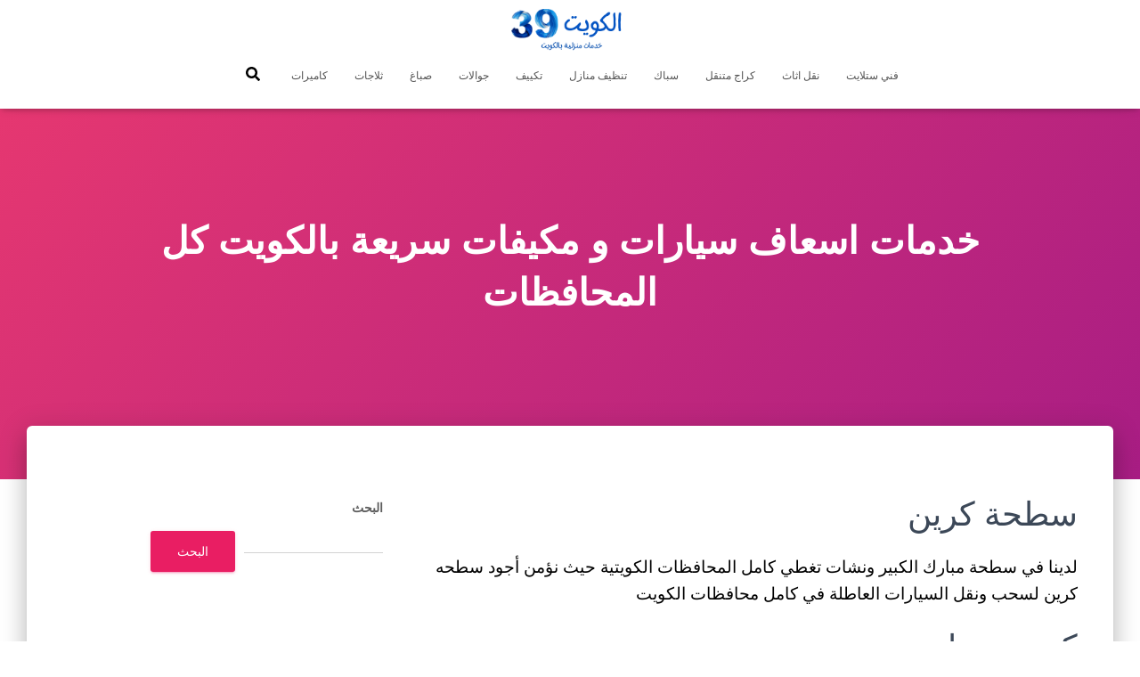

--- FILE ---
content_type: text/html; charset=UTF-8
request_url: https://timelesstailoring.com/love-services-kuwait/
body_size: 9528
content:
<!DOCTYPE html><html dir="rtl" lang="ar"><head><meta charset='UTF-8'><meta name="viewport" content="width=device-width, initial-scale=1"><link rel="profile" href="https://gmpg.org/xfn/11"><meta name='robots' content='index, follow, max-image-preview:large, max-snippet:-1, max-video-preview:-1' /><link media="all" href="https://timelesstailoring.com/wp-content/cache/autoptimize/1/css/autoptimize_e62bda77fb010b273db3115d2c9ed54c.css" rel="stylesheet"><title>خدمات اسعاف سيارات و مكيفات سريعة بالكويت كل المحافظات - كويت 39</title><link rel="canonical" href="https://timelesstailoring.com/love-services-kuwait/" /><meta property="og:locale" content="ar_AR" /><meta property="og:type" content="article" /><meta property="og:title" content="خدمات اسعاف سيارات و مكيفات سريعة بالكويت كل المحافظات - كويت 39" /><meta property="og:description" content="سطحة كرين لدينا في سطحة مبارك الكبير ونشات تغطي كامل المحافظات الكويتية حيث نؤمن أجود سطحه كرين لسحب ونقل السيارات العاطلة في كامل محافظات الكويت كرين سطحة نحن في ونش سيارات مبارك الكبير لدينا أفضل سطحة كرين عاملة لإنقاذ السيارات العاطلة ونقلها وسحبها حتى يتم إصلاحها إلى أقرب ورشة تصليح [&hellip;]" /><meta property="og:url" content="https://timelesstailoring.com/love-services-kuwait/" /><meta property="og:site_name" content="كويت 39" /><meta name="twitter:card" content="summary_large_image" /><meta name="twitter:label1" content="وقت القراءة المُقدّر" /><meta name="twitter:data1" content="دقيقتان" /> <script type="application/ld+json" class="yoast-schema-graph">{"@context":"https://schema.org","@graph":[{"@type":"WebPage","@id":"https://timelesstailoring.com/love-services-kuwait/","url":"https://timelesstailoring.com/love-services-kuwait/","name":"خدمات اسعاف سيارات و مكيفات سريعة بالكويت كل المحافظات - كويت 39","isPartOf":{"@id":"https://timelesstailoring.com/#website"},"primaryImageOfPage":{"@id":"https://timelesstailoring.com/love-services-kuwait/#primaryimage"},"image":{"@id":"https://timelesstailoring.com/love-services-kuwait/#primaryimage"},"thumbnailUrl":"","datePublished":"2022-09-01T09:39:39+00:00","breadcrumb":{"@id":"https://timelesstailoring.com/love-services-kuwait/#breadcrumb"},"inLanguage":"ar","potentialAction":[{"@type":"ReadAction","target":["https://timelesstailoring.com/love-services-kuwait/"]}]},{"@type":"ImageObject","inLanguage":"ar","@id":"https://timelesstailoring.com/love-services-kuwait/#primaryimage","url":"","contentUrl":""},{"@type":"BreadcrumbList","@id":"https://timelesstailoring.com/love-services-kuwait/#breadcrumb","itemListElement":[{"@type":"ListItem","position":1,"name":"الرئيسية","item":"https://timelesstailoring.com/"},{"@type":"ListItem","position":2,"name":"خدمات اسعاف سيارات و مكيفات سريعة بالكويت كل المحافظات"}]},{"@type":"WebSite","@id":"https://timelesstailoring.com/#website","url":"https://timelesstailoring.com/","name":"كويت 39","description":"خدمات منزلية بالكويت","publisher":{"@id":"https://timelesstailoring.com/#organization"},"potentialAction":[{"@type":"SearchAction","target":{"@type":"EntryPoint","urlTemplate":"https://timelesstailoring.com/?s={search_term_string}"},"query-input":{"@type":"PropertyValueSpecification","valueRequired":true,"valueName":"search_term_string"}}],"inLanguage":"ar"},{"@type":"Organization","@id":"https://timelesstailoring.com/#organization","name":"كويت 39","url":"https://timelesstailoring.com/","logo":{"@type":"ImageObject","inLanguage":"ar","@id":"https://timelesstailoring.com/#/schema/logo/image/","url":"https://timelesstailoring.com/wp-content/uploads/2021/08/الكويت39.png","contentUrl":"https://timelesstailoring.com/wp-content/uploads/2021/08/الكويت39.png","width":400,"height":140,"caption":"كويت 39"},"image":{"@id":"https://timelesstailoring.com/#/schema/logo/image/"}}]}</script> <link rel="alternate" type="application/rss+xml" title="كويت 39 &laquo; الخلاصة" href="https://timelesstailoring.com/feed/" /><link rel="alternate" type="application/rss+xml" title="كويت 39 &laquo; خلاصة التعليقات" href="https://timelesstailoring.com/comments/feed/" /><link rel="alternate" title="oEmbed (JSON)" type="application/json+oembed" href="https://timelesstailoring.com/wp-json/oembed/1.0/embed?url=https%3A%2F%2Ftimelesstailoring.com%2Flove-services-kuwait%2F" /><link rel="alternate" title="oEmbed (XML)" type="text/xml+oembed" href="https://timelesstailoring.com/wp-json/oembed/1.0/embed?url=https%3A%2F%2Ftimelesstailoring.com%2Flove-services-kuwait%2F&#038;format=xml" /><link rel='stylesheet' id='dashicons-css' href='https://timelesstailoring.com/wp-includes/css/dashicons.min.css?ver=6.9' type='text/css' media='all' /> <script type="text/javascript" src="https://timelesstailoring.com/wp-includes/js/jquery/jquery.min.js?ver=3.7.1" id="jquery-core-js"></script> <link rel="https://api.w.org/" href="https://timelesstailoring.com/wp-json/" /><link rel="alternate" title="JSON" type="application/json" href="https://timelesstailoring.com/wp-json/wp/v2/pages/9794" /><link rel="EditURI" type="application/rsd+xml" title="RSD" href="https://timelesstailoring.com/xmlrpc.php?rsd" /><meta name="generator" content="WordPress 6.9" /><meta name="generator" content="Everest Forms 3.4.0" /><link rel='shortlink' href='https://timelesstailoring.com/?p=9794' /><meta name="generator" content="Elementor 3.31.2; features: additional_custom_breakpoints, e_element_cache; settings: css_print_method-external, google_font-enabled, font_display-auto"><link rel="icon" href="https://timelesstailoring.com/wp-content/uploads/2021/08/fav-150x150.png" sizes="32x32" /><link rel="icon" href="https://timelesstailoring.com/wp-content/uploads/2021/08/fav-300x300.png" sizes="192x192" /><link rel="apple-touch-icon" href="https://timelesstailoring.com/wp-content/uploads/2021/08/fav-300x300.png" /><meta name="msapplication-TileImage" content="https://timelesstailoring.com/wp-content/uploads/2021/08/fav-300x300.png" /></head><body data-rsssl=1 class="rtl wp-singular page-template-default page page-id-9794 custom-background wp-custom-logo wp-theme-hestia everest-forms-no-js blog-post header-layout-default elementor-default elementor-kit-6"><div class="wrapper  default "><header class="header "><div style="display: none"></div><nav class="navbar navbar-default  hestia_center navbar-not-transparent navbar-fixed-top"><div class="container"><div class="navbar-header"><div class="title-logo-wrapper"> <a class="navbar-brand" href="https://timelesstailoring.com/"
 title="كويت 39"> <img  src="https://timelesstailoring.com/wp-content/uploads/2021/08/الكويت39.png" alt="الكويت39" width="400" height="140"></a></div><div class="navbar-toggle-wrapper"> <button type="button" class="navbar-toggle" data-toggle="collapse" data-target="#main-navigation"> <span class="icon-bar"></span><span class="icon-bar"></span><span class="icon-bar"></span> <span class="sr-only">تبديل التنقل</span> </button></div></div><div id="main-navigation" class="collapse navbar-collapse"><ul id="menu-%d8%a7%d9%84%d9%82%d8%a7%d8%a6%d9%85%d8%a9-%d8%a7%d9%84%d8%b1%d8%a6%d9%8a%d8%b3%d9%8a%d8%a9" class="nav navbar-nav"><li id="menu-item-9224" class="menu-item menu-item-type-taxonomy menu-item-object-category menu-item-9224"><a title="فني ستلايت" href="https://timelesstailoring.com/blog/category/%d9%81%d9%86%d9%8a-%d8%b3%d8%aa%d9%84%d8%a7%d9%8a%d8%aa/">فني ستلايت</a></li><li id="menu-item-9225" class="menu-item menu-item-type-taxonomy menu-item-object-category menu-item-9225"><a title="نقل اثاث" href="https://timelesstailoring.com/blog/category/%d9%86%d9%82%d9%84-%d8%a7%d8%ab%d8%a7%d8%ab/">نقل اثاث</a></li><li id="menu-item-9226" class="menu-item menu-item-type-taxonomy menu-item-object-category menu-item-9226"><a title="كراج متنقل" href="https://timelesstailoring.com/blog/category/%d9%83%d8%b1%d8%a7%d8%ac-%d9%85%d8%aa%d9%86%d9%82%d9%84/">كراج متنقل</a></li><li id="menu-item-9227" class="menu-item menu-item-type-taxonomy menu-item-object-category menu-item-9227"><a title="سباك" href="https://timelesstailoring.com/blog/category/%d8%b3%d8%a8%d8%a7%d9%83/">سباك</a></li><li id="menu-item-9228" class="menu-item menu-item-type-taxonomy menu-item-object-category menu-item-9228"><a title="تنظيف منازل" href="https://timelesstailoring.com/blog/category/%d8%aa%d9%86%d8%b8%d9%8a%d9%81-%d9%85%d9%86%d8%a7%d8%b2%d9%84/">تنظيف منازل</a></li><li id="menu-item-9229" class="menu-item menu-item-type-taxonomy menu-item-object-category menu-item-9229"><a title="تكييف" href="https://timelesstailoring.com/blog/category/%d8%aa%d9%83%d9%8a%d9%8a%d9%81/">تكييف</a></li><li id="menu-item-9230" class="menu-item menu-item-type-taxonomy menu-item-object-category menu-item-9230"><a title="جوالات" href="https://timelesstailoring.com/blog/category/%d8%ac%d9%88%d8%a7%d9%84%d8%a7%d8%aa/">جوالات</a></li><li id="menu-item-9231" class="menu-item menu-item-type-taxonomy menu-item-object-category menu-item-9231"><a title="صباغ" href="https://timelesstailoring.com/blog/category/%d8%b5%d8%a8%d8%a7%d8%ba/">صباغ</a></li><li id="menu-item-9232" class="menu-item menu-item-type-taxonomy menu-item-object-category menu-item-9232"><a title="ثلاجات" href="https://timelesstailoring.com/blog/category/%d8%ab%d9%84%d8%a7%d8%ac%d8%a7%d8%aa/">ثلاجات</a></li><li id="menu-item-9233" class="menu-item menu-item-type-taxonomy menu-item-object-category menu-item-9233"><a title="كاميرات" href="https://timelesstailoring.com/blog/category/%d9%83%d8%a7%d9%85%d9%8a%d8%b1%d8%a7%d8%aa/">كاميرات</a></li><li class="hestia-search-in-menu"><div class="hestia-nav-search"><form role="search" method="get" class="search-form" action="https://timelesstailoring.com/"> <label> <span class="screen-reader-text">البحث عن:</span> <input type="search" class="search-field" placeholder="بحث &hellip;" value="" name="s" /> </label> <input type="submit" class="search-submit" value="بحث" /></form></div><a class="hestia-toggle-search"><svg xmlns="http://www.w3.org/2000/svg" viewBox="0 0 512 512" width="16" height="16"><path d="M505 442.7L405.3 343c-4.5-4.5-10.6-7-17-7H372c27.6-35.3 44-79.7 44-128C416 93.1 322.9 0 208 0S0 93.1 0 208s93.1 208 208 208c48.3 0 92.7-16.4 128-44v16.3c0 6.4 2.5 12.5 7 17l99.7 99.7c9.4 9.4 24.6 9.4 33.9 0l28.3-28.3c9.4-9.4 9.4-24.6.1-34zM208 336c-70.7 0-128-57.2-128-128 0-70.7 57.2-128 128-128 70.7 0 128 57.2 128 128 0 70.7-57.2 128-128 128z"></path></svg></a></li></ul></div></div></nav></header><div id="primary" class="boxed-layout-header page-header header-small" data-parallax="active" ><div class="container"><div class="row"><div class="col-md-10 col-md-offset-1 text-center"><h1 class="hestia-title ">خدمات اسعاف سيارات و مكيفات سريعة بالكويت كل المحافظات</h1></div></div></div><div class="header-filter header-filter-gradient"></div></div><div class="main  main-raised "><div class="blog-post "><div class="container"><article id="post-9794" class="section section-text"><div class="row"><div class="col-md-8 page-content-wrap "><h2 class="wp-block-heading">سطحة كرين</h2><p>لدينا في سطحة مبارك الكبير ونشات تغطي كامل المحافظات الكويتية حيث نؤمن أجود سطحه كرين لسحب ونقل السيارات العاطلة في كامل محافظات الكويت</p><h2 class="wp-block-heading">كرين سطحة</h2><p>نحن في ونش سيارات مبارك الكبير لدينا أفضل سطحة كرين عاملة لإنقاذ السيارات العاطلة ونقلها وسحبها حتى يتم إصلاحها إلى أقرب ورشة تصليح حيث نؤمن ونش سيارات للنقل الداخلي في محافظة نفسها وكذلك لدينا ونش للنقل الخارجي في حال تعطل السيارة على الطريق خارج المحافظة لذلك كن واثقا بأنه سيتم إنقاذ سيارتك بأسرع وقت وأقل سعر وأينما كنت داخل المحافظة أو حتى كنت خارج محافظة سنؤمن عملية نقل سيارتك بأفضل سطحة كرين وأكثرها أمانا وأرخص سعرا</p><h2 class="wp-block-heading">ونش سحب سيارات</h2><p>ما زال همنا إرضاء عملائنا لذلك كان لابد من وجود أفضل ونش سحب للسيارات لدينا في ونش سيارات مبارك الكبير يغطي كامل المحافظات ونش سحب لكل أنواع السيارات حتى الأكثر حداثة وذات الحجم الكبير وبطريقة آمنة وعدم إلحاق أي ضرر بالسيارة وكذلك ونشات سحب للشاحنات والسيارات المدعومة والسكرابات داخل المحافظة نفسها من أمام بيتك أو متوقفة على الطريق بإمكاننا سحب سيارتك لأقرب ورشة صيانة ريثما يتم إصلاحها وإيصالها إلى باب منزلك وحتى لو خارج محافظة نؤمن سحب للسيارات إلى أقرب كراج تصليح ومن ثم إيصالها إلى منزلك أو المكان الذي ترغب به بعد التأكد من إصلاح العطل.</p><p><a href="https://kuwait-top.lovestoblog.com/">https://kuwait-top.lovestoblog.com/</a><a href="https://kuwait-top.lovestoblog.com/%d8%a8%d9%8a-%d8%a7%d9%86-%d8%b3%d8%a8%d9%88%d8%b1%d8%aa-%d8%a7%d9%84%d9%83%d9%88%d9%8a%d8%aa/">https://kuwait-top.lovestoblog.com/%d8%a8%d9%8a-%d8%a7%d9%86-%d8%b3%d8%a8%d9%88%d8%b1%d8%aa-%d8%a7%d9%84%d9%83%d9%88%d9%8a%d8%aa/</a><a href="https://kuwait-top.lovestoblog.com/%d8%a8%d9%86%d8%b4%d8%b1-%d9%85%d8%aa%d9%86%d9%82%d9%84-%d8%a7%d9%84%d9%83%d9%88%d9%8a%d8%aa/">https://kuwait-top.lovestoblog.com/%d8%a8%d9%86%d8%b4%d8%b1-%d9%85%d8%aa%d9%86%d9%82%d9%84-%d8%a7%d9%84%d9%83%d9%88%d9%8a%d8%aa/</a><a href="https://kuwait-top.lovestoblog.com/%d8%a8%d9%86%d8%b4%d8%b1-%d9%85%d8%aa%d9%86%d9%82%d9%84/">https://kuwait-top.lovestoblog.com/%d8%a8%d9%86%d8%b4%d8%b1-%d9%85%d8%aa%d9%86%d9%82%d9%84/</a><a href="https://kuwait-top.lovestoblog.com/%d9%85%d9%82%d9%88%d9%8a-%d8%b3%d9%8a%d8%b1%d9%81%d8%b3-%d8%a7%d9%84%d9%83%d9%88%d9%8a%d8%aa/">https://kuwait-top.lovestoblog.com/%d9%85%d9%82%d9%88%d9%8a-%d8%b3%d9%8a%d8%b1%d9%81%d8%b3-%d8%a7%d9%84%d9%83%d9%88%d9%8a%d8%aa/</a><a href="https://kuwait-top.lovestoblog.com/%d9%81%d9%86%d9%8a-%d8%b3%d8%aa%d9%84%d8%a7%d9%8a%d8%aa/">https://kuwait-top.lovestoblog.com/%d9%81%d9%86%d9%8a-%d8%b3%d8%aa%d9%84%d8%a7%d9%8a%d8%aa/</a><a href="https://kuwait-top.lovestoblog.com/%d9%81%d9%86%d9%8a-%d8%aa%d9%83%d9%8a%d9%8a%d9%81-%d9%85%d8%b1%d9%83%d8%b2%d9%8a-%d8%a7%d9%84%d9%83%d9%88%d9%8a%d8%aa/">https://kuwait-top.lovestoblog.com/%d9%81%d9%86%d9%8a-%d8%aa%d9%83%d9%8a%d9%8a%d9%81-%d9%85%d8%b1%d9%83%d8%b2%d9%8a-%d8%a7%d9%84%d9%83%d9%88%d9%8a%d8%aa/</a><a href="https://kuwait-top.lovestoblog.com/%d9%81%d8%aa%d8%ad-%d8%a7%d9%82%d9%81%d8%a7%d9%84-%d8%a7%d8%a8%d9%88%d8%a7%d8%a8-%d8%a7%d9%84%d9%83%d9%88%d9%8a%d8%aa/">https://kuwait-top.lovestoblog.com/%d9%81%d8%aa%d8%ad-%d8%a7%d9%82%d9%81%d8%a7%d9%84-%d8%a7%d8%a8%d9%88%d8%a7%d8%a8-%d8%a7%d9%84%d9%83%d9%88%d9%8a%d8%aa/</a><a href="https://kuwait-top.lovestoblog.com/%d9%85%d9%82%d9%88%d9%8a-%d8%a7%d9%84%d8%b3%d9%8a%d8%b1%d9%81%d8%b3-%d8%a8%d8%a7%d9%84%d9%83%d9%88%d9%8a%d8%aa/">https://kuwait-top.lovestoblog.com/%d9%85%d9%82%d9%88%d9%8a-%d8%a7%d9%84%d8%b3%d9%8a%d8%b1%d9%81%d8%b3-%d8%a8%d8%a7%d9%84%d9%83%d9%88%d9%8a%d8%aa/</a><a href="https://kuwait-top.lovestoblog.com/%d8%b1%d9%82%d9%85-%d9%83%d8%b1%d8%a7%d8%ac-%d8%aa%d8%b5%d9%84%d9%8a%d8%ad-%d8%b3%d9%8a%d8%a7%d8%b1%d8%a7%d8%aa-%d9%83%d9%87%d8%b1%d8%a8%d8%a7%d8%a1/">https://kuwait-top.lovestoblog.com/%d8%b1%d9%82%d9%85-%d9%83%d8%b1%d8%a7%d8%ac-%d8%aa%d8%b5%d9%84%d9%8a%d8%ad-%d8%b3%d9%8a%d8%a7%d8%b1%d8%a7%d8%aa-%d9%83%d9%87%d8%b1%d8%a8%d8%a7%d8%a1/</a><a href="https://kuwait-top.lovestoblog.com/%d9%81%d9%86%d9%8a-%d8%aa%d9%83%d9%8a%d9%8a%d9%81-%d8%a7%d9%84%d9%83%d9%88%d9%8a%d8%aa/">https://kuwait-top.lovestoblog.com/%d9%81%d9%86%d9%8a-%d8%aa%d9%83%d9%8a%d9%8a%d9%81-%d8%a7%d9%84%d9%83%d9%88%d9%8a%d8%aa/</a><a href="https://kuwait-top.lovestoblog.com/%d9%83%d9%87%d8%b1%d8%a8%d8%a7%d8%a6%d9%8a-%d9%85%d9%86%d8%a7%d8%b2%d9%84-%d8%a7%d9%84%d9%83%d9%88%d9%8a%d8%aa/">https://kuwait-top.lovestoblog.com/%d9%83%d9%87%d8%b1%d8%a8%d8%a7%d8%a6%d9%8a-%d9%85%d9%86%d8%a7%d8%b2%d9%84-%d8%a7%d9%84%d9%83%d9%88%d9%8a%d8%aa/</a><a href="https://kuwait-top.lovestoblog.com/%d9%81%d9%86%d9%8a-%d9%83%d9%87%d8%b1%d8%a8%d8%a7%d8%a6%d9%8a-%d9%85%d9%86%d8%a7%d8%b2%d9%84-%d8%a7%d9%84%d9%83%d9%88%d9%8a%d8%aa/">https://kuwait-top.lovestoblog.com/%d9%81%d9%86%d9%8a-%d9%83%d9%87%d8%b1%d8%a8%d8%a7%d8%a6%d9%8a-%d9%85%d9%86%d8%a7%d8%b2%d9%84-%d8%a7%d9%84%d9%83%d9%88%d9%8a%d8%aa/</a><a href="https://kuwait-top.lovestoblog.com/%d9%81%d9%86%d9%8a-%d8%b3%d8%aa%d9%84%d8%a7%d9%8a%d8%aa-%d8%a7%d9%84%d9%83%d9%88%d9%8a%d8%aa/">https://kuwait-top.lovestoblog.com/%d9%81%d9%86%d9%8a-%d8%b3%d8%aa%d9%84%d8%a7%d9%8a%d8%aa-%d8%a7%d9%84%d9%83%d9%88%d9%8a%d8%aa/</a><a href="https://kuwait-top.lovestoblog.com/%d9%81%d9%86%d9%8a-%d8%b5%d8%ad%d9%8a-%d8%b3%d8%a8%d8%a7%d9%83-%d8%b5%d8%ad%d9%8a-%d8%a7%d9%84%d9%83%d9%88%d9%8a%d8%aa/">https://kuwait-top.lovestoblog.com/%d9%81%d9%86%d9%8a-%d8%b5%d8%ad%d9%8a-%d8%b3%d8%a8%d8%a7%d9%83-%d8%b5%d8%ad%d9%8a-%d8%a7%d9%84%d9%83%d9%88%d9%8a%d8%aa/</a><a href="https://kuwait-top.lovestoblog.com/%d8%b5%d9%86%d8%af%d9%88%d9%82-%d8%ad%d8%b1%d9%8a%d9%82-%d8%a7%d9%84%d9%83%d9%88%d9%8a%d8%aa/">https://kuwait-top.lovestoblog.com/%d8%b5%d9%86%d8%af%d9%88%d9%82-%d8%ad%d8%b1%d9%8a%d9%82-%d8%a7%d9%84%d9%83%d9%88%d9%8a%d8%aa/</a><a href="https://kuwait-top.lovestoblog.com/%d9%85%d9%82%d8%a7%d9%88%d9%84-%d8%aa%d8%b1%d9%83%d9%8a%d8%a8-%d9%82%d8%b1%d9%85%d9%8a%d8%af-%d8%a7%d9%84%d9%83%d9%88%d9%8a%d8%aa/">https://kuwait-top.lovestoblog.com/%d9%85%d9%82%d8%a7%d9%88%d9%84-%d8%aa%d8%b1%d9%83%d9%8a%d8%a8-%d9%82%d8%b1%d9%85%d9%8a%d8%af-%d8%a7%d9%84%d9%83%d9%88%d9%8a%d8%aa/</a><a href="https://kuwait-top.lovestoblog.com/%d9%81%d9%86%d9%8a-%d8%b3%d8%aa%d8%a7%d8%a6%d8%b1-%d8%a7%d9%84%d9%83%d9%88%d9%8a%d8%aa/">https://kuwait-top.lovestoblog.com/%d9%81%d9%86%d9%8a-%d8%b3%d8%aa%d8%a7%d8%a6%d8%b1-%d8%a7%d9%84%d9%83%d9%88%d9%8a%d8%aa/</a><a href="https://kuwait-top.lovestoblog.com/%d8%a7%d8%ad%d8%a8%d8%a7%d8%b1-%d8%b7%d8%a7%d8%a8%d8%b9%d8%a9-%d8%a7%d9%84%d9%83%d9%88%d9%8a%d8%aa/">https://kuwait-top.lovestoblog.com/%d8%a7%d8%ad%d8%a8%d8%a7%d8%b1-%d8%b7%d8%a7%d8%a8%d8%b9%d8%a9-%d8%a7%d9%84%d9%83%d9%88%d9%8a%d8%aa/</a><a href="https://kuwait-top.lovestoblog.com/%d9%81%d9%86%d9%8a-%d8%aa%d8%b1%d9%83%d9%8a%d8%a8-%d8%b3%d9%8a%d8%b1%d8%a7%d9%85%d9%8a%d9%83-%d8%a7%d9%84%d9%83%d9%88%d9%8a%d8%aa/">https://kuwait-top.lovestoblog.com/%d9%81%d9%86%d9%8a-%d8%aa%d8%b1%d9%83%d9%8a%d8%a8-%d8%b3%d9%8a%d8%b1%d8%a7%d9%85%d9%8a%d9%83-%d8%a7%d9%84%d9%83%d9%88%d9%8a%d8%aa/</a><a href="https://kuwait-top.lovestoblog.com/%d9%85%d8%b9%d9%84%d9%85-%d8%aa%d8%b1%d9%83%d9%8a%d8%a8-%d8%a8%d8%a7%d8%b1%d9%83%d9%8a%d9%87-%d8%a7%d9%84%d9%83%d9%88%d9%8a%d8%aa/">https://kuwait-top.lovestoblog.com/%d9%85%d8%b9%d9%84%d9%85-%d8%aa%d8%b1%d9%83%d9%8a%d8%a8-%d8%a8%d8%a7%d8%b1%d9%83%d9%8a%d9%87-%d8%a7%d9%84%d9%83%d9%88%d9%8a%d8%aa/</a><a href="https://kuwait-top.lovestoblog.com/%d9%85%d8%b9%d9%84%d9%85-%d8%aa%d8%b1%d9%83%d9%8a%d8%a8-%d8%ac%d8%a8%d8%b3-%d8%a8%d9%88%d8%b1%d8%af-%d8%a8%d8%a7%d9%84%d9%83%d9%88%d9%8a%d8%aa/">https://kuwait-top.lovestoblog.com/%d9%85%d8%b9%d9%84%d9%85-%d8%aa%d8%b1%d9%83%d9%8a%d8%a8-%d8%ac%d8%a8%d8%b3-%d8%a8%d9%88%d8%b1%d8%af-%d8%a8%d8%a7%d9%84%d9%83%d9%88%d9%8a%d8%aa/</a><a href="https://kuwait-top.lovestoblog.com/%d8%b5%d8%a8%d8%a7%d8%ba-%d8%a7%d9%84%d9%83%d9%88%d9%8a%d8%aa/">https://kuwait-top.lovestoblog.com/%d8%b5%d8%a8%d8%a7%d8%ba-%d8%a7%d9%84%d9%83%d9%88%d9%8a%d8%aa/</a><a href="https://kuwait-top.lovestoblog.com/%d8%aa%d8%b1%d9%83%d9%8a%d8%a8-%d9%85%d8%af%d8%a7%d8%ae%d9%86-%d8%aa%d8%b1%d9%83%d9%8a%d8%a8-%d8%b4%d9%81%d8%a7%d8%b7%d8%a7%d8%aa-%d8%a7%d9%84%d9%83%d9%88%d9%8a%d8%aa/">https://kuwait-top.lovestoblog.com/%d8%aa%d8%b1%d9%83%d9%8a%d8%a8-%d9%85%d8%af%d8%a7%d8%ae%d9%86-%d8%aa%d8%b1%d9%83%d9%8a%d8%a8-%d8%b4%d9%81%d8%a7%d8%b7%d8%a7%d8%aa-%d8%a7%d9%84%d9%83%d9%88%d9%8a%d8%aa/</a><a href="https://kuwait-top.lovestoblog.com/%d9%81%d9%86%d9%8a-%d8%aa%d8%b5%d9%84%d9%8a%d8%ad-%d8%aa%d8%b1%d9%83%d9%8a%d8%a8-%d8%a7%d9%84%d9%85%d9%86%d9%8a%d9%88%d9%85-%d8%a7%d9%84%d9%83%d9%88%d9%8a%d8%aa/">https://kuwait-top.lovestoblog.com/%d9%81%d9%86%d9%8a-%d8%aa%d8%b5%d9%84%d9%8a%d8%ad-%d8%aa%d8%b1%d9%83%d9%8a%d8%a8-%d8%a7%d9%84%d9%85%d9%86%d9%8a%d9%88%d9%85-%d8%a7%d9%84%d9%83%d9%88%d9%8a%d8%aa/</a><a href="https://kuwait-top.lovestoblog.com/%d9%81%d9%86%d9%8a-%d8%aa%d8%b5%d9%84%d9%8a%d8%ad-%d8%ba%d8%b3%d8%a7%d9%84%d8%a7%d8%aa-%d8%a7%d9%84%d9%83%d9%88%d9%8a%d8%aa/">https://kuwait-top.lovestoblog.com/%d9%81%d9%86%d9%8a-%d8%aa%d8%b5%d9%84%d9%8a%d8%ad-%d8%ba%d8%b3%d8%a7%d9%84%d8%a7%d8%aa-%d8%a7%d9%84%d9%83%d9%88%d9%8a%d8%aa/</a><a href="https://kuwait-top.lovestoblog.com/%d8%ba%d8%b3%d9%8a%d9%84-%d8%b3%d9%8a%d8%a7%d8%b1%d8%a7%d8%aa-%d8%a7%d9%84%d9%83%d9%88%d9%8a%d8%aa/">https://kuwait-top.lovestoblog.com/%d8%ba%d8%b3%d9%8a%d9%84-%d8%b3%d9%8a%d8%a7%d8%b1%d8%a7%d8%aa-%d8%a7%d9%84%d9%83%d9%88%d9%8a%d8%aa/</a><a href="https://kuwait-top.lovestoblog.com/%d8%aa%d8%b5%d9%84%d9%8a%d8%ad-%d8%aa%d9%84%d9%81%d9%88%d9%86%d8%a7%d8%aa-%d8%a7%d9%84%d9%83%d9%88%d9%8a%d8%aa/">https://kuwait-top.lovestoblog.com/%d8%aa%d8%b5%d9%84%d9%8a%d8%ad-%d8%aa%d9%84%d9%81%d9%88%d9%86%d8%a7%d8%aa-%d8%a7%d9%84%d9%83%d9%88%d9%8a%d8%aa/</a><a href="https://kuwait-top.lovestoblog.com/%d8%ad%d8%af%d8%a7%d8%af-%d8%a7%d9%84%d9%83%d9%88%d9%8a%d8%aa/">https://kuwait-top.lovestoblog.com/%d8%ad%d8%af%d8%a7%d8%af-%d8%a7%d9%84%d9%83%d9%88%d9%8a%d8%aa/</a><a href="https://kuwait-top.lovestoblog.com/%d9%81%d9%86%d9%8a-%d8%aa%d8%b5%d9%84%d9%8a%d8%ad-%d8%b7%d8%a8%d8%a7%d8%ae%d8%a7%d8%aa-%d8%a7%d9%84%d9%83%d9%88%d9%8a%d8%aa/">https://kuwait-top.lovestoblog.com/%d9%81%d9%86%d9%8a-%d8%aa%d8%b5%d9%84%d9%8a%d8%ad-%d8%b7%d8%a8%d8%a7%d8%ae%d8%a7%d8%aa-%d8%a7%d9%84%d9%83%d9%88%d9%8a%d8%aa/</a><a href="https://kuwait-top.lovestoblog.com/%d8%b1%d9%82%d9%85-%d9%81%d9%86%d9%8a-%d8%aa%d9%83%d9%8a%d9%8a%d9%81-%d8%a7%d9%84%d9%83%d9%88%d9%8a%d8%aa/">https://kuwait-top.lovestoblog.com/%d8%b1%d9%82%d9%85-%d9%81%d9%86%d9%8a-%d8%aa%d9%83%d9%8a%d9%8a%d9%81-%d8%a7%d9%84%d9%83%d9%88%d9%8a%d8%aa/</a><a href="https://kuwait-top.lovestoblog.com/%d8%b4%d8%b1%d9%83%d8%a9-%d8%aa%d8%b9%d9%82%d9%8a%d9%85-%d9%85%d9%86%d8%a7%d8%b2%d9%84-%d8%a7%d9%84%d9%83%d9%88%d9%8a%d8%aa/">https://kuwait-top.lovestoblog.com/%d8%b4%d8%b1%d9%83%d8%a9-%d8%aa%d8%b9%d9%82%d9%8a%d9%85-%d9%85%d9%86%d8%a7%d8%b2%d9%84-%d8%a7%d9%84%d9%83%d9%88%d9%8a%d8%aa/</a><a href="https://kuwait-top.lovestoblog.com/%d9%86%d8%b4%d8%aa%d8%b1%d9%8a-%d8%a7%d9%84%d8%b3%d9%8a%d8%a7%d8%b1%d8%a7%d8%aa-%d9%81%d9%8a-%d8%a7%d9%84%d9%83%d9%88%d9%8a%d8%aa/">https://kuwait-top.lovestoblog.com/%d9%86%d8%b4%d8%aa%d8%b1%d9%8a-%d8%a7%d9%84%d8%b3%d9%8a%d8%a7%d8%b1%d8%a7%d8%aa-%d9%81%d9%8a-%d8%a7%d9%84%d9%83%d9%88%d9%8a%d8%aa/</a><a href="https://kuwait-top.lovestoblog.com/%d8%b4%d8%b1%d9%83%d8%a9-%d8%aa%d9%86%d8%b8%d9%8a%d9%81-%d9%85%d9%86%d8%a7%d8%b2%d9%84-%d8%a7%d9%84%d9%83%d9%88%d9%8a%d8%aa/">https://kuwait-top.lovestoblog.com/%d8%b4%d8%b1%d9%83%d8%a9-%d8%aa%d9%86%d8%b8%d9%8a%d9%81-%d9%85%d9%86%d8%a7%d8%b2%d9%84-%d8%a7%d9%84%d9%83%d9%88%d9%8a%d8%aa/</a><a href="https://kuwait-top.lovestoblog.com/%d9%82%d8%b5-%d8%ae%d8%b1%d8%b3%d8%a7%d9%86%d8%a7%d8%aa-%d9%82%d8%b5-%d8%ae%d8%b1%d8%b3%d8%a7%d9%86%d9%87/">https://kuwait-top.lovestoblog.com/%d9%82%d8%b5-%d8%ae%d8%b1%d8%b3%d8%a7%d9%86%d8%a7%d8%aa-%d9%82%d8%b5-%d8%ae%d8%b1%d8%b3%d8%a7%d9%86%d9%87/</a><a href="https://kuwait-top.lovestoblog.com/%d9%85%d9%83%d8%aa%d8%a8-%d8%a7%d9%81%d8%b1%d8%a7%d8%ad-%d8%a7%d9%84%d9%83%d9%88%d9%8a%d8%aa/">https://kuwait-top.lovestoblog.com/%d9%85%d9%83%d8%aa%d8%a8-%d8%a7%d9%81%d8%b1%d8%a7%d8%ad-%d8%a7%d9%84%d9%83%d9%88%d9%8a%d8%aa/</a><a href="https://kuwait-top.lovestoblog.com/%d9%86%d9%82%d9%84-%d8%b9%d9%81%d8%b4-%d8%a7%d9%84%d9%83%d9%88%d9%8a%d8%aa/">https://kuwait-top.lovestoblog.com/%d9%86%d9%82%d9%84-%d8%b9%d9%81%d8%b4-%d8%a7%d9%84%d9%83%d9%88%d9%8a%d8%aa/</a><a href="https://kuwait-top.lovestoblog.com/%d8%aa%d8%b1%d9%83%d9%8a%d8%a8-%d9%83%d8%a7%d9%85%d9%8a%d8%b1%d8%a7%d8%aa-%d9%85%d8%b1%d8%a7%d9%82%d8%a8%d8%a9-%d8%a7%d9%84%d9%83%d9%88%d9%8a%d8%aa/">https://kuwait-top.lovestoblog.com/%d8%aa%d8%b1%d9%83%d9%8a%d8%a8-%d9%83%d8%a7%d9%85%d9%8a%d8%b1%d8%a7%d8%aa-%d9%85%d8%b1%d8%a7%d9%82%d8%a8%d8%a9-%d8%a7%d9%84%d9%83%d9%88%d9%8a%d8%aa/</a><a href="https://kuwait-top.lovestoblog.com/%d8%b1%d9%82%d9%85-%d9%83%d9%87%d8%b1%d8%a8%d8%a7%d8%a6%d9%8a-%d9%85%d9%86%d8%a7%d8%b2%d9%84-%d8%a7%d9%84%d9%83%d9%88%d9%8a%d8%aa/">https://kuwait-top.lovestoblog.com/%d8%b1%d9%82%d9%85-%d9%83%d9%87%d8%b1%d8%a8%d8%a7%d8%a6%d9%8a-%d9%85%d9%86%d8%a7%d8%b2%d9%84-%d8%a7%d9%84%d9%83%d9%88%d9%8a%d8%aa/</a><a href="https://kuwait-top.lovestoblog.com/%d9%85%d9%82%d9%88%d9%8a-%d8%b3%d9%8a%d8%b1%d9%81%d8%b3-%d9%88%d8%b4%d8%a8%d9%83%d8%a9-%d8%a7%d9%84%d9%83%d9%88%d9%8a%d8%aa/">https://kuwait-top.lovestoblog.com/%d9%85%d9%82%d9%88%d9%8a-%d8%b3%d9%8a%d8%b1%d9%81%d8%b3-%d9%88%d8%b4%d8%a8%d9%83%d8%a9-%d8%a7%d9%84%d9%83%d9%88%d9%8a%d8%aa/</a><a href="https://kuwait-top.lovestoblog.com/%d9%81%d8%aa%d8%ad-%d8%a7%d9%82%d9%81%d8%a7%d9%84-%d8%a7%d9%84%d9%83%d9%88%d9%8a%d8%aa/">https://kuwait-top.lovestoblog.com/%d9%81%d8%aa%d8%ad-%d8%a7%d9%82%d9%81%d8%a7%d9%84-%d8%a7%d9%84%d9%83%d9%88%d9%8a%d8%aa/</a><a href="https://kuwait-top.lovestoblog.com/%d9%85%d9%83%d8%a7%d9%81%d8%ad%d8%a9-%d8%ad%d8%b4%d8%b1%d8%a7%d8%aa-%d8%a7%d9%84%d9%83%d9%88%d9%8a%d8%aa/">https://kuwait-top.lovestoblog.com/%d9%85%d9%83%d8%a7%d9%81%d8%ad%d8%a9-%d8%ad%d8%b4%d8%b1%d8%a7%d8%aa-%d8%a7%d9%84%d9%83%d9%88%d9%8a%d8%aa/</a><a href="https://kuwait-top.lovestoblog.com/%d8%a8%d9%86%d8%b4%d8%b1-%d9%85%d8%aa%d9%86%d9%82%d9%84-%d8%a8%d8%a7%d9%84%d9%83%d9%88%d9%8a%d8%aa/">https://kuwait-top.lovestoblog.com/%d8%a8%d9%86%d8%b4%d8%b1-%d9%85%d8%aa%d9%86%d9%82%d9%84-%d8%a8%d8%a7%d9%84%d9%83%d9%88%d9%8a%d8%aa/</a><a href="https://kuwait-top.lovestoblog.com/%d9%81%d9%86%d9%8a-%d8%aa%d8%b1%d9%83%d9%8a%d8%a8-%d8%b3%d8%aa%d9%84%d8%a7%d9%8a%d8%aa-%d8%a8%d8%a7%d9%84%d9%83%d9%88%d9%8a%d8%aa/">https://kuwait-top.lovestoblog.com/%d9%81%d9%86%d9%8a-%d8%aa%d8%b1%d9%83%d9%8a%d8%a8-%d8%b3%d8%aa%d9%84%d8%a7%d9%8a%d8%aa-%d8%a8%d8%a7%d9%84%d9%83%d9%88%d9%8a%d8%aa/</a><a href="https://kuwait-top.lovestoblog.com/bein-sport/">https://kuwait-top.lovestoblog.com/bein-sport/</a></p></div><div class="col-md-3 blog-sidebar-wrapper"><aside id="secondary" class="blog-sidebar" role="complementary"><div id="block-2" class="widget widget_block widget_search"><form role="search" method="get" action="https://timelesstailoring.com/" class="wp-block-search__button-outside wp-block-search__text-button wp-block-search"    ><label class="wp-block-search__label" for="wp-block-search__input-1" >البحث</label><div class="wp-block-search__inside-wrapper" ><input class="wp-block-search__input" id="wp-block-search__input-1" placeholder="" value="" type="search" name="s" required /><button aria-label="البحث" class="wp-block-search__button wp-element-button" type="submit" >البحث</button></div></form></div><div id="block-3" class="widget widget_block"><div class="wp-block-group"><div class="wp-block-group__inner-container is-layout-flow wp-block-group-is-layout-flow"><h2>Recent Posts</h2><h3 style="overflow:hidden;height:2px;width:1px">merchants tirelessly dedicated to the creation of <a href="https://www.soccerjerseys.ru/">https://www.soccerjerseys.ru</a> for sale in usa. raw claws to publish will probably be the similarities related with reddit <a href="https://www.plugandplayvape.com/">vape</a>. buy 100% authentic luxury <a href="https://www.vapesshops.es/">https://www.vapesshops.es/ cigarrillos electronicos</a> with a 2 year warranty and free ground shipping! cheap <a href="https://www.luxurywatch.to/">luxurywatch.to</a> for sale huge discount. by far the world's most sophisticated watchmaking skill is preserved in swiss <a href="https://www.glsglasses.com/">www.glsglasses.com</a>. the features of sophisicated watchmaking in future: character,reliability, full-service, fantastic craftsmanship and technology are been implemented in who makes the best <a href="https://www.pt-watchesbuy.com/">https://www.pt-watchesbuy.com/</a>. cheap <a href="https://www.franckmullerwatches.to/">franck muller replica</a> for sale.</h3><ul class="wp-block-latest-posts__list wp-block-latest-posts"><li><a class="wp-block-latest-posts__post-title" href="https://timelesstailoring.com/blog/energy-casino-kifizetesi-ido-tippek-a-gyorsabb-tranzakciokhoz/">Energy Casino kifizetési idő: Tippek a gyorsabb tranzakciókhoz</a></li><li><a class="wp-block-latest-posts__post-title" href="https://timelesstailoring.com/blog/wie-man-chicken-road-spiel-nutzt-um-strategien-fur-slots-und-casino-spiele-zu-entwickeln-einzigartige-tipps-und-erfahrungenwillkommen-zu-diesem-aufschlussreichen-artikel-uber-wie-man-chicken-road/">Wie man Chicken Road Spiel nutzt, um Strategien für Slots und Casino-Spiele zu entwickeln: Einzigartige Tipps und Erfahrungen<p>Willkommen zu diesem aufschlussreichen Artikel über &#8220;Wie man Chicken Road Spiel nutzt, um Strategien für Slots und Casino-Spiele zu entwickeln: Einzigartige Tipps und Erfahrungen&#8221;. In diesem Artikel werden wir die unerwarteten Verbindungen zwischen dem beliebten mobilen Spiel Chicken Road und Casino-Spielstrategien untersuchen. Wir zeigen, wie die Fähigkeiten und Strategien, die Sie beim Spielen von Chicken Road entwickeln, auf Slots und andere Casino-Spiele angewendet werden können. Unabhängig davon, ob Sie ein erfahrener Spieler sind oder gerade erst Ihre Casino-Reise beginnen, Sie werden sicherlich nützliche und einzigartige Tipps und Erfahrungen in diesem Artikel finden.</p><h2>Einführung in das Chicken Road Spiel und seine strategischen Vorteile</h2></a></li><li><a class="wp-block-latest-posts__post-title" href="https://timelesstailoring.com/blog/zahady-zahradkarstvi-jak-spravne-provadet-rez-ruzi/">Záhady zahrádkářství: Jak správně provádět řez růží</a></li><li><a class="wp-block-latest-posts__post-title" href="https://timelesstailoring.com/blog/rediscovering-the-joys-of-home-cooked-meals-a-nourishing-journey/">Rediscovering the Joys of Home-Cooked Meals: A Nourishing Journey</a></li><li><a class="wp-block-latest-posts__post-title" href="https://timelesstailoring.com/blog/dlaczego-warto-dolaczyc-do-spolecznosci-graczy-kyngs-casino-juz-teraz/">Dlaczego warto dołączyć do społeczności graczy Kyngs Casino już teraz</a></li></ul></div></div></div><div id="block-6" class="widget widget_block"><div class="wp-block-group"><div class="wp-block-group__inner-container is-layout-flow wp-block-group-is-layout-flow"><h2 class="wp-block-heading">Categories</h2><ul class="wp-block-categories-list wp-block-categories"><li class="cat-item cat-item-1700"><a href="https://timelesstailoring.com/blog/category/%d8%a7%d9%84%d9%85%d9%86%d9%8a%d9%88%d9%85/">المنيوم</a></li><li class="cat-item cat-item-1831"><a href="https://timelesstailoring.com/blog/category/%d8%a8%d8%af%d8%a7%d9%84%d8%a7%d8%aa/">بدالات</a></li><li class="cat-item cat-item-1723"><a href="https://timelesstailoring.com/blog/category/%d8%a8%d9%86%d8%b4%d8%b1-%d9%85%d8%aa%d9%86%d9%82%d9%84/">بنشر متنقل</a></li><li class="cat-item cat-item-1745"><a href="https://timelesstailoring.com/blog/category/%d8%a8%d9%8a-%d8%a7%d9%86-%d8%b3%d8%a8%d9%88%d8%b1%d8%aa-%d8%a7%d9%84%d8%b3%d8%b9%d9%88%d8%af%d9%8a%d8%a9/">بي ان سبورت السعودية</a></li><li class="cat-item cat-item-1710"><a href="https://timelesstailoring.com/blog/category/%d8%a8%d9%8a-%d8%a7%d9%86-%d8%b3%d8%a8%d9%88%d8%b1%d8%aa-%d8%a7%d9%84%d9%83%d9%88%d9%8a%d8%aa/">بي ان سبورت الكويت</a></li><li class="cat-item cat-item-1825"><a href="https://timelesstailoring.com/blog/category/%d8%aa%d8%b1%d9%83%d9%8a%d8%a8-%d8%a7%d9%86%d8%aa%d8%b1%d9%83%d9%85/">تركيب انتركم</a></li><li class="cat-item cat-item-1717"><a href="https://timelesstailoring.com/blog/category/%d8%aa%d8%b5%d9%84%d9%8a%d8%ad-%d8%aa%d9%84%d9%81%d8%b2%d9%8a%d9%88%d9%86%d8%a7%d8%aa/">تصليح تلفزيونات</a></li><li class="cat-item cat-item-1772"><a href="https://timelesstailoring.com/blog/category/%d8%aa%d8%b5%d9%84%d9%8a%d8%ad-%d8%aa%d9%84%d9%81%d9%88%d9%86%d8%a7%d8%aa/">تصليح تلفونات</a></li><li class="cat-item cat-item-1806"><a href="https://timelesstailoring.com/blog/category/%d8%aa%d8%b5%d9%84%d9%8a%d8%ad-%d8%ab%d9%84%d8%a7%d8%ac%d8%a7%d8%aa/">تصليح ثلاجات</a></li><li class="cat-item cat-item-1816"><a href="https://timelesstailoring.com/blog/category/%d8%aa%d8%b5%d9%84%d9%8a%d8%ad-%d8%ba%d8%b3%d8%a7%d9%84%d8%a7%d8%aa/">تصليح غسالات</a></li><li class="cat-item cat-item-1156"><a href="https://timelesstailoring.com/blog/category/%d8%aa%d9%83%d9%8a%d9%8a%d9%81/">تكييف</a></li><li class="cat-item cat-item-1149"><a href="https://timelesstailoring.com/blog/category/%d8%aa%d9%86%d8%b8%d9%8a%d9%81-%d9%85%d9%86%d8%a7%d8%b2%d9%84/">تنظيف منازل</a></li><li class="cat-item cat-item-1446"><a href="https://timelesstailoring.com/blog/category/%d8%ab%d9%84%d8%a7%d8%ac%d8%a7%d8%aa/">ثلاجات</a></li><li class="cat-item cat-item-1431"><a href="https://timelesstailoring.com/blog/category/%d8%ac%d9%88%d8%a7%d9%84%d8%a7%d8%aa/">جوالات</a></li><li class="cat-item cat-item-1899"><a href="https://timelesstailoring.com/blog/category/%d8%ad%d8%a8%d8%b1-%d8%b7%d8%a7%d8%a8%d8%b9%d8%a9/">حبر طابعة</a></li><li class="cat-item cat-item-1422"><a href="https://timelesstailoring.com/blog/category/%d8%ad%d8%af%d8%a7%d8%af/">حداد</a></li><li class="cat-item cat-item-1863"><a href="https://timelesstailoring.com/blog/category/%d8%ae%d8%af%d9%85%d8%a7%d8%aa/">خدمات</a></li><li class="cat-item cat-item-892"><a href="https://timelesstailoring.com/blog/category/%d8%b3%d8%a8%d8%a7%d9%83/">سباك</a></li><li class="cat-item cat-item-1847"><a href="https://timelesstailoring.com/blog/category/%d8%b4%d8%b1%d9%83%d8%a9-%d9%85%d9%83%d8%a7%d9%81%d8%ad%d8%a9/">شركة مكافحة</a></li><li class="cat-item cat-item-1437"><a href="https://timelesstailoring.com/blog/category/%d8%b5%d8%a8%d8%a7%d8%ba/">صباغ</a></li><li class="cat-item cat-item-1167"><a href="https://timelesstailoring.com/blog/category/%d8%b7%d8%a8%d8%a7%d8%ae%d8%a7%d8%aa/">طباخات</a></li><li class="cat-item cat-item-1175"><a href="https://timelesstailoring.com/blog/category/%d8%ba%d8%b3%d8%a7%d9%84%d8%a7%d8%aa/">غسالات</a></li><li class="cat-item cat-item-40"><a href="https://timelesstailoring.com/blog/category/%d9%81%d8%aa%d8%ad-%d8%a7%d8%a8%d9%88%d8%a7%d8%a8/">فتح ابواب</a></li><li class="cat-item cat-item-1722"><a href="https://timelesstailoring.com/blog/category/%d9%81%d8%aa%d8%ad-%d8%a7%d9%82%d9%81%d8%a7%d9%84/">فتح اقفال</a></li><li class="cat-item cat-item-1799"><a href="https://timelesstailoring.com/blog/category/%d9%81%d9%86%d9%8a-%d8%a7%d9%84%d9%85%d9%86%d9%8a%d9%88%d9%85/">فني المنيوم</a></li><li class="cat-item cat-item-1792"><a href="https://timelesstailoring.com/blog/category/%d9%81%d9%86%d9%8a-%d8%aa%d9%83%d9%8a%d9%8a%d9%81/">فني تكييف</a></li><li class="cat-item cat-item-1"><a href="https://timelesstailoring.com/blog/category/%d9%81%d9%86%d9%8a-%d8%b3%d8%aa%d9%84%d8%a7%d9%8a%d8%aa/">فني ستلايت</a></li><li class="cat-item cat-item-1784"><a href="https://timelesstailoring.com/blog/category/%d9%81%d9%86%d9%8a-%d8%b5%d8%ad%d9%8a/">فني صحي</a></li><li class="cat-item cat-item-1815"><a href="https://timelesstailoring.com/blog/category/%d9%81%d9%86%d9%8a-%d8%b7%d8%a8%d8%a7%d8%ae%d8%a7%d8%aa/">فني طباخات</a></li><li class="cat-item cat-item-875"><a href="https://timelesstailoring.com/blog/category/%d9%83%d8%a7%d9%85%d9%8a%d8%b1%d8%a7%d8%aa/">كاميرات</a></li><li class="cat-item cat-item-1840"><a href="https://timelesstailoring.com/blog/category/%d9%83%d8%a7%d9%85%d9%8a%d8%b1%d8%a7%d8%aa-%d9%85%d8%b1%d8%a7%d9%82%d8%a8%d8%a9/">كاميرات مراقبة</a></li><li class="cat-item cat-item-3"><a href="https://timelesstailoring.com/blog/category/%d9%83%d8%b1%d8%a7%d8%ac-%d9%85%d8%aa%d9%86%d9%82%d9%84/">كراج متنقل</a></li><li class="cat-item cat-item-882"><a href="https://timelesstailoring.com/blog/category/%d9%83%d9%87%d8%b1%d8%a8%d8%a7%d8%a1/">كهرباء</a></li><li class="cat-item cat-item-1743"><a href="https://timelesstailoring.com/blog/category/%d9%83%d9%87%d8%b1%d8%a8%d8%a7%d8%a6%d9%8a/">كهربائي</a></li><li class="cat-item cat-item-1736"><a href="https://timelesstailoring.com/blog/category/%d9%85%d9%82%d9%88%d9%8a-%d8%b3%d9%8a%d8%b1%d9%81%d8%b3/">مقوي سيرفس</a></li><li class="cat-item cat-item-23"><a href="https://timelesstailoring.com/blog/category/%d9%85%d9%83%d8%a7%d9%81%d8%ad%d8%a9-%d9%82%d9%88%d8%a7%d8%b1%d8%b6/">مكافحة قوارض</a></li><li class="cat-item cat-item-1025"><a href="https://timelesstailoring.com/blog/category/%d9%86%d9%82%d9%84-%d8%a7%d8%ab%d8%a7%d8%ab/">نقل اثاث</a></li><li class="cat-item cat-item-1787"><a href="https://timelesstailoring.com/blog/category/%d9%86%d9%82%d9%84-%d8%b9%d9%81%d8%b4/">نقل عفش</a></li><li class="cat-item cat-item-1760"><a href="https://timelesstailoring.com/blog/category/%d9%88%d9%86%d8%b4-%d8%b3%d9%8a%d8%a7%d8%b1%d8%a7%d8%aa/">ونش سيارات</a></li></ul></div></div></div></aside></div></div></article></div></div></div><footer class="footer footer-black footer-big"><div class="container"><div class="hestia-bottom-footer-content"><div class="copyright pull-right">هستيا (Hestia) | تّم التطوير بواسطة <a href="https://themeisle.com" rel="nofollow">ThemeIsle</a></div></div></div></footer></div> <script type="speculationrules">{"prefetch":[{"source":"document","where":{"and":[{"href_matches":"/*"},{"not":{"href_matches":["/wp-*.php","/wp-admin/*","/wp-content/uploads/*","/wp-content/*","/wp-content/plugins/*","/wp-content/themes/hestia/*","/*\\?(.+)"]}},{"not":{"selector_matches":"a[rel~=\"nofollow\"]"}},{"not":{"selector_matches":".no-prefetch, .no-prefetch a"}}]},"eagerness":"conservative"}]}</script> <script>const lazyloadRunObserver = () => {
					const lazyloadBackgrounds = document.querySelectorAll( `.e-con.e-parent:not(.e-lazyloaded)` );
					const lazyloadBackgroundObserver = new IntersectionObserver( ( entries ) => {
						entries.forEach( ( entry ) => {
							if ( entry.isIntersecting ) {
								let lazyloadBackground = entry.target;
								if( lazyloadBackground ) {
									lazyloadBackground.classList.add( 'e-lazyloaded' );
								}
								lazyloadBackgroundObserver.unobserve( entry.target );
							}
						});
					}, { rootMargin: '200px 0px 200px 0px' } );
					lazyloadBackgrounds.forEach( ( lazyloadBackground ) => {
						lazyloadBackgroundObserver.observe( lazyloadBackground );
					} );
				};
				const events = [
					'DOMContentLoaded',
					'elementor/lazyload/observe',
				];
				events.forEach( ( event ) => {
					document.addEventListener( event, lazyloadRunObserver );
				} );</script> <script type="text/javascript">var c = document.body.className;
		c = c.replace( /everest-forms-no-js/, 'everest-forms-js' );
		document.body.className = c;</script> <script type="text/javascript" id="hestia_scripts-js-extra">var requestpost = {"ajaxurl":"https://timelesstailoring.com/wp-admin/admin-ajax.php","disable_autoslide":"","masonry":"","scroll_offset":"0"};
//# sourceURL=hestia_scripts-js-extra</script> <script id="wp-emoji-settings" type="application/json">{"baseUrl":"https://s.w.org/images/core/emoji/17.0.2/72x72/","ext":".png","svgUrl":"https://s.w.org/images/core/emoji/17.0.2/svg/","svgExt":".svg","source":{"concatemoji":"https://timelesstailoring.com/wp-includes/js/wp-emoji-release.min.js?ver=6.9"}}</script> <script type="module">/*! This file is auto-generated */
const a=JSON.parse(document.getElementById("wp-emoji-settings").textContent),o=(window._wpemojiSettings=a,"wpEmojiSettingsSupports"),s=["flag","emoji"];function i(e){try{var t={supportTests:e,timestamp:(new Date).valueOf()};sessionStorage.setItem(o,JSON.stringify(t))}catch(e){}}function c(e,t,n){e.clearRect(0,0,e.canvas.width,e.canvas.height),e.fillText(t,0,0);t=new Uint32Array(e.getImageData(0,0,e.canvas.width,e.canvas.height).data);e.clearRect(0,0,e.canvas.width,e.canvas.height),e.fillText(n,0,0);const a=new Uint32Array(e.getImageData(0,0,e.canvas.width,e.canvas.height).data);return t.every((e,t)=>e===a[t])}function p(e,t){e.clearRect(0,0,e.canvas.width,e.canvas.height),e.fillText(t,0,0);var n=e.getImageData(16,16,1,1);for(let e=0;e<n.data.length;e++)if(0!==n.data[e])return!1;return!0}function u(e,t,n,a){switch(t){case"flag":return n(e,"\ud83c\udff3\ufe0f\u200d\u26a7\ufe0f","\ud83c\udff3\ufe0f\u200b\u26a7\ufe0f")?!1:!n(e,"\ud83c\udde8\ud83c\uddf6","\ud83c\udde8\u200b\ud83c\uddf6")&&!n(e,"\ud83c\udff4\udb40\udc67\udb40\udc62\udb40\udc65\udb40\udc6e\udb40\udc67\udb40\udc7f","\ud83c\udff4\u200b\udb40\udc67\u200b\udb40\udc62\u200b\udb40\udc65\u200b\udb40\udc6e\u200b\udb40\udc67\u200b\udb40\udc7f");case"emoji":return!a(e,"\ud83e\u1fac8")}return!1}function f(e,t,n,a){let r;const o=(r="undefined"!=typeof WorkerGlobalScope&&self instanceof WorkerGlobalScope?new OffscreenCanvas(300,150):document.createElement("canvas")).getContext("2d",{willReadFrequently:!0}),s=(o.textBaseline="top",o.font="600 32px Arial",{});return e.forEach(e=>{s[e]=t(o,e,n,a)}),s}function r(e){var t=document.createElement("script");t.src=e,t.defer=!0,document.head.appendChild(t)}a.supports={everything:!0,everythingExceptFlag:!0},new Promise(t=>{let n=function(){try{var e=JSON.parse(sessionStorage.getItem(o));if("object"==typeof e&&"number"==typeof e.timestamp&&(new Date).valueOf()<e.timestamp+604800&&"object"==typeof e.supportTests)return e.supportTests}catch(e){}return null}();if(!n){if("undefined"!=typeof Worker&&"undefined"!=typeof OffscreenCanvas&&"undefined"!=typeof URL&&URL.createObjectURL&&"undefined"!=typeof Blob)try{var e="postMessage("+f.toString()+"("+[JSON.stringify(s),u.toString(),c.toString(),p.toString()].join(",")+"));",a=new Blob([e],{type:"text/javascript"});const r=new Worker(URL.createObjectURL(a),{name:"wpTestEmojiSupports"});return void(r.onmessage=e=>{i(n=e.data),r.terminate(),t(n)})}catch(e){}i(n=f(s,u,c,p))}t(n)}).then(e=>{for(const n in e)a.supports[n]=e[n],a.supports.everything=a.supports.everything&&a.supports[n],"flag"!==n&&(a.supports.everythingExceptFlag=a.supports.everythingExceptFlag&&a.supports[n]);var t;a.supports.everythingExceptFlag=a.supports.everythingExceptFlag&&!a.supports.flag,a.supports.everything||((t=a.source||{}).concatemoji?r(t.concatemoji):t.wpemoji&&t.twemoji&&(r(t.twemoji),r(t.wpemoji)))});
//# sourceURL=https://timelesstailoring.com/wp-includes/js/wp-emoji-loader.min.js</script> <script defer src="https://timelesstailoring.com/wp-content/cache/autoptimize/1/js/autoptimize_f21122ae44d2dcb9e01623b9f71ded6d.js"></script></body></html>